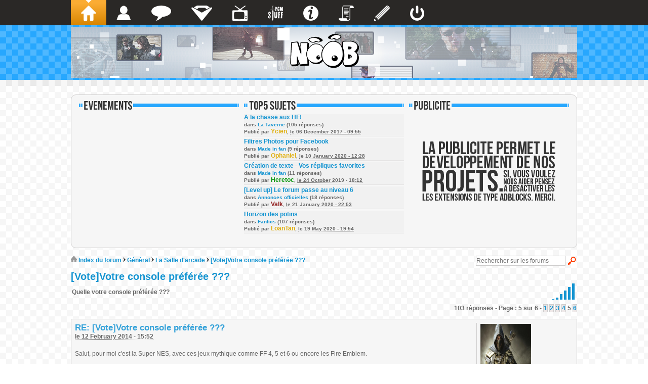

--- FILE ---
content_type: text/html; charset=UTF-8
request_url: http://noob-online.com/forum/topic.php?t=422&page=5
body_size: 9942
content:

<!DOCTYPE html>
<html lang="fr">

	<head>
		<meta http-equiv="Content-type" content="text/html;charset=UTF-8" />
		<title>[Vote]Votre console préférée ??? | Forums Noob Online</title>
		<meta name="description" content="Forum officiel de l'univers Olydri : La web-série et la trilogie Noob, Néogicia, WarpZone Project, Noob Versus, le blog de Gaea,..." />
		<meta name="keywords" content="noob, noob développement, forum, communautaire, la série, webserie, web-série, trilogie, fabien fournier, sparadrap, gaea, omegazell, noobz, noobs, the noob, rpg, fungli, funglisoft, nolife, tv, kaze, mcproduction, olydri, nolife tv, mmorpg, kevin, toulon, nerdz, flander's company, naheulbeuk, poc, warcraft, jeu, rôle, héroïc, fantasy, fan, otaku, geek, mangazur, cartoonist, gn, phenix, lost levels, bitoman, bioumen, guardians, the guild, production amateur, audiovisuel amateur, média, film amateur, tournage web-série, réalisation web-série, parodie audio, syrial, fungliboss, japan expo, fan, festival, japanimation, néogicia, les chroniques de syrial, l'héritage d'helkazard, warpzone, warpzone project, wzp, Noob Dev, arthéon, amaras, tenshirock, dark avenger, fantom, heimdal, donteuil,  nostariat, golgotha, spectre, ystos, judgedead, smourbiff, maitre zen, convention, sansame, mokotz, curseur, empire, coalition, ordre, galamadriabuyak, 360 minutes pour survivre, philippe cardona, florence torta" />
		<meta name="robots" content="all" />
		<meta name="robots" content="index, follow" />

		<link rel="icon" type="image/gif" href="./styles/default/images/favicon.gif" />
		<link rel="stylesheet" media="all" href="./styles/default/css/template_css.css" />
		<script src="./js/forum.js"></script>

		<link rel="stylesheet" media="all" href="./external/icon.css" />
		<script src="./external/icon.js"></script>

		<!--[if lt IE 9]>
		<script src="./js/html5_ie.js"></script>
		<![endif]-->
	</head>

	<body>
		<!-- Facebook, bouton j'aime -->
		<div id="fb-root"></div>
		<script>(function(d, s, id) {
 		 var js, fjs = d.getElementsByTagName(s)[0];
  		if (d.getElementById(id)) return;
 		 js = d.createElement(s); js.id = id;
  		js.src = "//connect.facebook.net/fr_FR/all.js#xfbml=1";
  		fjs.parentNode.insertBefore(js, fjs);
		}(document, 'script', 'facebook-jssdk'));</script>

		<!-- Localisation -->
		
		<!-- Navigation -->
		<nav>
			<ul>
				<li class="current"><a href="https://www.noob-online.com/forum/" title="Index du forum"><img src="./styles/default/images/nav_forum_index.png" alt="Index du forum" /></a></li><li ><a href="https://www.noob-online.com/forum/member_list.php" title="Liste des avatars"><img src="./styles/default/images/nav_member_list.png" alt="Liste des avatars" /></a></li><li ><a href="https://www.noob-online.com/chat.php" title="T'Chat"><img src="./styles/default/images/nav_tchat.png" alt="T'Chat" /></a></li><li ><a href="https://www.noob-online.com/" title="Portail : Noob-Online"><img src="./styles/default/images/nav_noob_online.png" alt="noob-online.com" /></a></li><li ><a href="http://www.noob-tv.com/" title="Portail : Noob TV"><img src="./styles/default/images/nav_noob_tv.png" alt="noob-tv.com" /></a></li><li ><a href="http://www.pgm-stuff.com/" title="Portail : PGM-Stuff"><img src="./styles/default/images/nav_pgm_stuff.png" alt="pgm-stuff.com" /></a></li><li ><a href="https://www.noob-online.com/forum/faq.php" title="Foire Aux Questions"><img src="./styles/default/images/nav_faq.png" alt="FAQ" /></a></li><li ><a href="https://www.noob-online.com/forum/account.php" title="Charte des forums"><img src="./styles/default/images/nav_terms_of_use.png" alt="Charte" /></a></li><li><a href="https://www.noob-online.com/create_account.php" title="Création de votre Avatar"><img src="./styles/default/images/nav_signup.png" alt="S'enregistrer" /></a></li><li><a href="https://www.noob-online.com/" title="Connexion à votre Avatar"><img src="./styles/default/images/nav_login.png" alt="Connexion" /></a></li>    
			</ul>        
		</nav>

		<!-- Bannière Noob, aléatoire-->
		<div id='slideshow' style='background: url(./styles/default/images/noob_bg_3.png); height: 110px; background-repeat: no-repeat; background-position: center;' >		<!-- Content -->
		<div id="content">
			<!-- Colonne -->
			<div id="contentCol">
<div id="varHeader"><div id="varHeaderCol"><div id="varHeaderColLeft"><h2><img src="./styles/default/images/events.png" alt="" /></h2></div><div id="varHeaderColMid"><h2><img src="./styles/default/images/top5_topics.png" alt="Top5 Sujets" /></h2><div id="top5Sujets"><p><a href="topic.php?t=3445" title="A la chasse aux HF! ">A la chasse aux HF! </a></p><p><small>dans <a href="forum.php?f=22" style="font-size: 10px;">La Taverne</a> (105 réponses)</small></p><p><small>Publié par <a title="Voir le profil de Ycien" style="color: #E0B010" target="_blank" href="https://www.noob-online.com/profil.php?id=39022">Ycien</a>, <abbr class="date" title="Wednesday 06 December 2017 - 09:55">le 06 December 2017 - 09:55</abbr></small></p></div><div id="top5Sujets"><p><a href="topic.php?t=3712" title="Filtres Photos pour Facebook">Filtres Photos pour Facebook</a></p><p><small>dans <a href="forum.php?f=43" style="font-size: 10px;">Made in fan</a> (9 réponses)</small></p><p><small>Publié par <a title="Voir le profil de Ophaniel" style="color: #E0B010" target="_blank" href="https://www.noob-online.com/profil.php?id=386">Ophaniel</a>, <abbr class="date" title="Friday 10 January 2020 - 12:28">le 10 January 2020 - 12:28</abbr></small></p></div><div id="top5Sujets"><p><a href="topic.php?t=3687" title="Création de texte - Vos répliques favorites">Création de texte - Vos répliques favorites</a></p><p><small>dans <a href="forum.php?f=43" style="font-size: 10px;">Made in fan</a> (11 réponses)</small></p><p><small>Publié par <a title="Voir le profil de Heretoc" style="color: #009305" target="_blank" href="https://www.noob-online.com/profil.php?id=10550">Heretoc</a>, <abbr class="date" title="Thursday 24 October 2019 - 18:12">le 24 October 2019 - 18:12</abbr></small></p></div><div id="top5Sujets"><p><a href="topic.php?t=3719" title="[Level up] Le forum passe au niveau 6">[Level up] Le forum passe au niveau 6</a></p><p><small>dans <a href="forum.php?f=13" style="font-size: 10px;">Annonces officielles</a> (18 réponses)</small></p><p><small>Publié par <a title="Voir le profil de Valk" style="color: #922222" target="_blank" href="https://www.noob-online.com/profil.php?id=2">Valk</a>, <abbr class="date" title="Tuesday 21 January 2020 - 22:53">le 21 January 2020 - 22:53</abbr></small></p></div><div id="top5Sujets"><p><a href="topic.php?t=3764" title="Horizon des potins">Horizon des potins</a></p><p><small>dans <a href="forum.php?f=8" style="font-size: 10px;">Fanfics</a> (107 réponses)</small></p><p><small>Publié par <a title="Voir le profil de LoanTan" style="color: #E0B010" target="_blank" href="https://www.noob-online.com/profil.php?id=75698">LoanTan</a>, <abbr class="date" title="Tuesday 19 May 2020 - 19:54">le 19 May 2020 - 19:54</abbr></small></p></div></div><div id="varHeaderColRight">
	<div id="pubBa1">
	<img src="./styles/default/images/pub_vh.png" alt="" />
	<center>
	<script type="text/javascript">
	<!--
	google_ad_client = "ca-pub-7036256575957271";
	/* Forums Noob Pub 3 300 MH */
	google_ad_slot = "8906282321";
	google_ad_width = 300;
	google_ad_height = 250;
	//-->
	</script>
	<script type="text/javascript"
	src="https://pagead2.googlesyndication.com/pagead/show_ads.js">
	</script>
	</center>
	</div></div></div></div><a href="./index.php"><img src="./styles/default/images/home.png" alt="Index du forum"> Index du forum</a> <img src="./styles/default/images/arrow.png" alt="" /> <a href="forum.php?f=21">Général</a> <img src="./styles/default/images/arrow.png" alt="" /> <a href="forum.php?f=24">La Salle d&#039;arcade</a> <img src="./styles/default/images/arrow.png" alt="" /> <a href="topic.php?t=422">[Vote]Votre console préférée ???</a><div id="forum-search"><form action="https://www.noob-online.com/forum/search.php" method="post" accept-charset="UTF-8" enctype="multipart/form-data"><input type="text" name="search" value="" placeholder="Rechercher sur les forums" size="32" maxlength="32"><input type="image" src="./styles/default/images/search.gif" title="Rechercher"></form></div><br /><br /><h3>[Vote]Votre console préférée ???</h3><table width="100%"><tbody><tr><td style="width: 65%;">Quelle votre console préférée ???<td style="text-align: right;"><abbr title="Note du sujet : 5/5 (2 votes)"><img src="./styles/default/images/note_5.png" alt=""></abbr></tbody></table><table width="100%" style="margin-top: 5px; border-collapse: collapse;"><tbody><tr><td valign="top" width="20%"><td valign="middle" align="right" width="80%"><span id="pagination">103 réponses - Page : 5 sur 6 - <a href="topic.php?t=422&page=1" >1</a> <a href="topic.php?t=422&page=2" >2</a> <a href="topic.php?t=422&page=3" >3</a> <a href="topic.php?t=422&page=4" >4</a>  5 <a href="topic.php?t=422&page=6" >6</a> </span></tbody></table><br /><table id="topicTabMsg"><a id="p32710"></a><tbody><tr><td valign="top" width="80%"><table id="topicTabMsgHeader"><tbody><tr><td valign="top" width="70%"><a href="topic.php?t=422&p=32710#p32710">RE: [Vote]Votre console préférée ???</a><br /><abbr class="date" title="Wednesday 12 February 2014 - 15:52">le 12 February 2014 - 15:52</abbr><td valign="top" align="right" width="30%"></tbody></table><div id="topicTabMsgContent"><p>Salut, pour moi c&#039;est la Super NES, avec ces jeux mythique comme FF 4, 5 et 6 ou encore les Fire Emblem.</p></div><td valign="top" width="20%"><table id="topicTabMsgAvatar"><tbody><tr><td><img src="https://www.noob-online.com/images/avatar/21117.png" alt="" /></td><td width='100%' valign='top'></td></tr><tr><td colspan='2'><a title="Voir le profil de Alyanis" style="color: #E0B010" target="_blank" href="https://www.noob-online.com/profil.php?id=21117">Alyanis</a></td></tr><tr ><td colspan='2'><table><tbody><tr><td><img src='./styles/default/images/contributeur_rpg.png'/></td><td><span style="color: #E0B010">Contributeur RPG</span></td></tr></tbody></table></td></tr><tr><td colspan='2'>Sujet: 0<br />Messages: 4<br />Inscription: 18 Dec 2013<br /></td></tr><tr><td colspan='2'><span style="color: #888888;">Hors-ligne</span></td></tr></tbody></table></tbody></table><table id="topicTabMsg"><a id="p33338"></a><tbody><tr><td valign="top" width="80%"><table id="topicTabMsgHeader"><tbody><tr><td valign="top" width="70%"><a href="topic.php?t=422&p=33338#p33338">RE: [Vote]Votre console préférée ???</a><br /><abbr class="date" title="Friday 28 February 2014 - 14:29">le 28 February 2014 - 14:29</abbr><td valign="top" align="right" width="30%"></tbody></table><div id="topicTabMsgContent"><p>Pour ma part, c&#039;est la ps1 :blood omen, diablo 1 (pas de pc à l&#039;époque), silent hills 1... autant de jeux qui m&#039;ont bien rythmé mes jeunes années <img alt=":sparadrap-2" src="./images/emoticons/sparadrap-2.png" /></p></div><div id="topicTabMsgSignature"><p>La maisnie du chevalier Bragon vous attend ici : <a href="http://la-maisnie.forumactif.org/" target="_blank">http://la-maisnie.forumactif.org/</a><br />
<br />
Avatar Noob RPG:<br />
-Skaro (Berseker niv 30 <img alt=":curseur-empire" src="./images/emoticons/curseur-empire.png" /> )<br />
- Housand (necromant niv 10 <img alt=":curseur-ordre" src="./images/emoticons/curseur-ordre.png" />)<br />
<br />
OK pour le smourbiff ,prochaine étape: le trésor!</p></div><td valign="top" width="20%"><table id="topicTabMsgAvatar"><tbody><tr><td><img src="https://www.noob-online.com/images/avatar/30302.png" alt="" /></td><td width='100%' valign='top'>         
<img src="https://www.noob-online.com/images/hf/icon/103.png" onmouseover='ShowTip("<strong style=white-space:nowrap;><span style=color:#20b3cd;font-size:14px;>Noob Random - 1000 Parties</span> <em>(+100xp)</em></strong><br /><em style=white-space:nowrap;>Jouer &amp;agrave; Noob Random mille fois !</em><br /><span class=date>R&eacute;alis&eacute; le 22/11/2014 &agrave; 09:01</span>")' onmouseout='HideTip()' style='margin-right:2px;margin-bottom:3px;' />
</td></tr><tr><td colspan='2'><a title="Voir le profil de Kmo" style="color: #E0B010" target="_blank" href="https://www.noob-online.com/profil.php?id=30302">Kmo</a></td></tr><tr ><td colspan='2'><table><tbody></tbody></table></td></tr><tr><td colspan='2'>Sujets: 3<br />Messages: 148<br />Inscription: 20 Feb 2014<br /></td></tr><tr><td colspan='2'><span style="color: #888888;">Hors-ligne</span></td></tr></tbody></table></tbody></table><table id="topicTabMsg"><a id="p34883"></a><tbody><tr><td valign="top" width="80%"><table id="topicTabMsgHeader"><tbody><tr><td valign="top" width="70%"><a href="topic.php?t=422&p=34883#p34883">RE: [Vote]Votre console préférée ???</a><br /><abbr class="date" title="Wednesday 23 April 2014 - 07:34">le 23 April 2014 - 07:34</abbr><td valign="top" align="right" width="30%"></tbody></table><div id="topicTabMsgContent"><p>la super nintendo bien entendu</p></div><div id="topicTabMsgSignature"><p>Dans un jour noir et une nuit d&#039;enfer, d’un corps fort et lourd, notre âme s’éclaire, Quand tout semble perdu dans la guerre de lumière. Contemple les étoiles car l’espoir régénère!</p></div><td valign="top" width="20%"><table id="topicTabMsgAvatar"><tbody><tr><td><img src="https://www.noob-online.com/images/avatar/3700.png" alt="" /></td><td width='100%' valign='top'>         
<img src="https://www.noob-online.com/images/hf/icon/148.png" onmouseover='ShowTip("<strong style=white-space:nowrap;><span style=color:#20b3cd;font-size:14px;>Avant-premi&amp;egrave;re S06 au Grand REX</span> <em>(+250xp)</em></strong><br /><em style=white-space:nowrap;>J&#039;y &amp;eacute;tais, j&#039;ai tout vu, et avant les autres !</em><br /><span class=date>R&eacute;alis&eacute; le 11/01/2015 &agrave; 15:02</span>")' onmouseout='HideTip()' style='margin-right:2px;margin-bottom:3px;' />
</td></tr><tr><td colspan='2'><a title="Voir le profil de Mog" style="color: #E0B010" target="_blank" href="https://www.noob-online.com/profil.php?id=3700">Mog</a></td></tr><tr ><td colspan='2'><table><tbody><tr><td><img src='./styles/default/images/contributeur_trilogie.png' /></td><td><span style="color: #E0B010">Contributeur Trilogie</span></td></tr><tr><td><img src='./styles/default/images/contributeur_rpg.png'/></td><td><span style="color: #E0B010">Contributeur RPG</span></td></tr></tbody></table></td></tr><tr><td colspan='2'>Sujets: 13<br />Messages: 147<br />Inscription: 26 Dec 2011<br /></td></tr><tr><td colspan='2'><span style="color: #888888;">Hors-ligne</span></td></tr></tbody></table></tbody></table><table id="topicTabMsg"><a id="p35115"></a><tbody><tr><td valign="top" width="80%"><table id="topicTabMsgHeader"><tbody><tr><td valign="top" width="70%"><a href="topic.php?t=422&p=35115#p35115">RE: [Vote]Votre console préférée ???</a><br /><abbr class="date" title="Monday 05 May 2014 - 03:48">le 05 May 2014 - 03:48</abbr><td valign="top" align="right" width="30%"></tbody></table><div id="topicTabMsgContent"><p>L&#039;Amstrad CPC est pas mal. <br />
Grand nombre de jeux et possibilité d&#039;en coder sois même assez facilement.</p></div><div id="topicTabMsgSignature"><p><em><b><div style="text-align: center;">La vie commence avec du lait et fini par une bière !</div></b></em></p></div><td valign="top" width="20%"><table id="topicTabMsgAvatar"><tbody><tr><td><img src="https://www.noob-online.com/images/avatar/32613.png" alt="" /></td><td width='100%' valign='top'>         
<img src="https://www.noob-online.com/images/hf/icon/53.png" onmouseover='ShowTip("<strong style=white-space:nowrap;><span style=color:#20b3cd;font-size:14px;>Arch&amp;eacute;ologue</span> <em>(+50xp)</em></strong><br /><em style=white-space:nowrap;>Visiter les tr&amp;eacute;fonds du portail !</em><br /><span class=date>R&eacute;alis&eacute; le 05/05/2014 &agrave; 04:34</span>")' onmouseout='HideTip()' style='margin-right:2px;margin-bottom:3px;' />
</td></tr><tr><td colspan='2'><a title="Voir le profil de Usaigne" style="color: #202020" target="_blank" href="https://www.noob-online.com/profil.php?id=32613">Usaigne</a></td></tr><tr ><td colspan='2'><table><tbody></tbody></table></td></tr><tr><td colspan='2'>Sujet: 0<br />Messages: 3<br />Inscription: 05 May 2014<br /></td></tr><tr><td colspan='2'><span style="color: #888888;">Hors-ligne</span></td></tr></tbody></table></tbody></table><table id="topicTabMsg"><a id="p37162"></a><tbody><tr><td valign="top" width="80%"><table id="topicTabMsgHeader"><tbody><tr><td valign="top" width="70%"><a href="topic.php?t=422&p=37162#p37162">RE: [Vote]Votre console préférée ???</a><br /><abbr class="date" title="Thursday 19 June 2014 - 22:19">le 19 June 2014 - 22:19</abbr><td valign="top" align="right" width="30%"></tbody></table><div id="topicTabMsgContent"><p><b>1°) PS3 :</b> pour des jeux comme Journey, Heavy Rain, Assassin&#039;s Creed IV ou encore Dead Island, en plus de la possibilité de télécharger des jeux PS1, c&#039;est plutôt une bonne console.<br />
<b>2°) PS1 :</b> surtout pour l&#039;aspect nostalgique, mais aussi pour des bons jeux comme les FF, Les boucliers de Quetzalcoalt, Tekken 3, Dino Crisis 2, L&#039;Odyssée d&#039;Abe et Jade Cocoon.<br />
<b>3°) PC :</b> pour les Total War, les jeux de Benoit Sokal (Sybéria, L&#039;Amerzone, etc), Civilization IV, OGame et Still Life.<br />
<b>4°) PS2 :</b> bonne console avec quelques jeux intéressant, comme FFX, Shadow of Colossus, Def Jal fight for NY et Grand Tourismo IV.</p></div><div id="topicTabMsgSignature"><p><em>&quot;Ce n&#039;est pas le bien ou le mal qui nous différencie de nos ennemis. Ce n&#039;est qu&#039;un point de vue incompatible.&quot;</em></p></div><td valign="top" width="20%"><table id="topicTabMsgAvatar"><tbody><tr><td><img src="https://www.noob-online.com/images/avatar/34596.png" alt="" /></td><td width='100%' valign='top'></td></tr><tr><td colspan='2'><a title="Voir le profil de Germini" style="color: #202020" target="_blank" href="https://www.noob-online.com/profil.php?id=34596">Germini</a></td></tr><tr ><td colspan='2'><table><tbody></tbody></table></td></tr><tr><td colspan='2'>Sujets: 5<br />Messages: 19<br />Inscription: 17 Jun 2014<br /></td></tr><tr><td colspan='2'><span style="color: #888888;">Hors-ligne</span></td></tr></tbody></table></tbody></table><table id="topicTabMsg"><a id="p37570"></a><tbody><tr><td valign="top" width="80%"><table id="topicTabMsgHeader"><tbody><tr><td valign="top" width="70%"><a href="topic.php?t=422&p=37570#p37570">RE: [Vote]Votre console préférée ???</a><br /><abbr class="date" title="Thursday 26 June 2014 - 03:23">le 26 June 2014 - 03:23</abbr><td valign="top" align="right" width="30%"></tbody></table><div id="topicTabMsgContent"><p>Nintendo 64 pour Zelda (OoT) et Mario !</p></div><div id="topicTabMsgSignature"><p>Hey !</p></div><td valign="top" width="20%"><table id="topicTabMsgAvatar"><tbody><tr><td><img src="https://www.noob-online.com/images/avatar/35789.png" alt="" /></td><td width='100%' valign='top'>         
<img src="https://www.noob-online.com/images/hf/icon/73.png" onmouseover='ShowTip("<strong style=white-space:nowrap;><span style=color:#20b3cd;font-size:14px;>??????????</span> <em>(+50xp)</em></strong><br /><em style=white-space:nowrap;>?????????????????????????</em><br /><span class=date>R&eacute;alis&eacute; le 26/06/2014 &agrave; 00:25</span>")' onmouseout='HideTip()' style='margin-right:2px;margin-bottom:3px;' />
</td></tr><tr><td colspan='2'><a title="Voir le profil de Xcvazer" style="color: #E0B010" target="_blank" href="https://www.noob-online.com/profil.php?id=35789">Xcvazer</a></td></tr><tr ><td colspan='2'><table><tbody><tr><td><img src='./styles/default/images/contributeur_rpg.png'/></td><td><span style="color: #E0B010">Contributeur RPG</span></td></tr></tbody></table></td></tr><tr><td colspan='2'>Sujets: 2<br />Messages: 6<br />Inscription: 25 Jun 2014<br /></td></tr><tr><td colspan='2'><span style="color: #888888;">Hors-ligne</span></td></tr></tbody></table></tbody></table><table id="topicTabMsg"><a id="p37575"></a><tbody><tr><td valign="top" width="80%"><table id="topicTabMsgHeader"><tbody><tr><td valign="top" width="70%"><a href="topic.php?t=422&p=37575#p37575">RE: [Vote]Votre console préférée ???</a><br /><abbr class="date" title="Thursday 26 June 2014 - 07:44">le 26 June 2014 - 07:44</abbr><td valign="top" align="right" width="30%"></tbody></table><div id="topicTabMsgContent"><p>Le PC y a pas a dire ça vaut toutes les consoles<br />
(même si les consoles retro gardent un charme indéniable ^^)</p></div><td valign="top" width="20%"><table id="topicTabMsgAvatar"><tbody><tr><td><img src="https://www.noob-online.com/images/avatar/24895.png" alt="" /></td><td width='100%' valign='top'>         
<img src="https://www.noob-online.com/images/hf/icon/18.png" onmouseover='ShowTip("<strong style=white-space:nowrap;><span style=color:#20b3cd;font-size:14px;>Je t&#039;chat donc je suis</span> <em>(+50xp)</em></strong><br /><em style=white-space:nowrap;>Se connecter au chat Noob Online.</em><br /><span class=date>R&eacute;alis&eacute; le 22/06/2014 &agrave; 18:39</span>")' onmouseout='HideTip()' style='margin-right:2px;margin-bottom:3px;' />
</td></tr><tr><td colspan='2'><a title="Voir le profil de Kirachan" style="color: #E0B010" target="_blank" href="https://www.noob-online.com/profil.php?id=24895">Kirachan</a></td></tr><tr ><td colspan='2'><table><tbody><tr><td><img src='./styles/default/images/contributeur_trilogie.png' /></td><td><span style="color: #E0B010">Contributeur Trilogie</span></td></tr></tbody></table></td></tr><tr><td colspan='2'>Sujet: 0<br />Messages: 3<br />Inscription: 27 Dec 2013<br /></td></tr><tr><td colspan='2'><span style="color: #888888;">Hors-ligne</span></td></tr></tbody></table></tbody></table><table id="topicTabMsg"><a id="p37576"></a><tbody><tr><td valign="top" width="80%"><table id="topicTabMsgHeader"><tbody><tr><td valign="top" width="70%"><a href="topic.php?t=422&p=37576#p37576">RE: [Vote]Votre console préférée ???</a><br /><abbr class="date" title="Thursday 26 June 2014 - 07:53">le 26 June 2014 - 07:53</abbr><td valign="top" align="right" width="30%"></tbody></table><div id="topicTabMsgContent"><p>Oh comment ça se fait que le geek qui ait en moi n&#039;ai pas trouvé ce topic avant ?!<br />
<br />
Bref collectionnant les consoles de salon (12 consoles pour l&#039;instant) je dois dire que le choix est dur ...<br />
<br />
Et j&#039;ai plus ou moins 3 consoles préférée<br />
- la console qui a marqué mon enfance : <b>la PS2</b> (et la <b>N64</b> arrive pas loin derrière)<br />
- La <b>NES</b> est la première console sur laquelle j&#039;ai joué (et c&#039;est quelqu&#039;un qui est devenus joueur de rugby pro qui m&#039;a appris a utiliser ce drôle d&#039;engin)<br />
- Celle a laquelle je joue le plus c&#039;est la <b>Xbox360</b> je l&#039;ai achetée avec mon premier salaire et j&#039;ai adoré des jeux dessus comme les série &quot;Bioshock&quot; ou &quot;Assasin&#039;s creed&quot;<br />
<br />
Après j&#039;aurais pu dire le <b>Pc</b> mais un ordinateur n&#039;est pas une console ... Mais ça n&#039;empeche pas que j&#039;ai passé pas mal d&#039;heure sur simcity, les Sims, les série Tycoon (par d&#039;attraction, Zoo pricipalement) puis sur WoW et Terra... Même si je me suis pas mal calmé depuis (juste un peu hearthstone en ce moment).<br />
<br />
L&#039;avantage fu retro-gaming c&#039;est que c&#039;est quand même vachement moins cher et que surtout je n&#039;ai pas a me casser la tête a choisir entre Xbox One et PS4 ... Les gens choisirons pour moi en éprouvant la mécanique (même si au final j&#039;aurais les 2)</p></div><td valign="top" width="20%"><table id="topicTabMsgAvatar"><tbody><tr><td><img src="https://www.noob-online.com/images/avatar/386.png" alt="" /></td><td width='100%' valign='top'>         
<img src="https://www.noob-online.com/images/hf/icon/148.png" onmouseover='ShowTip("<strong style=white-space:nowrap;><span style=color:#20b3cd;font-size:14px;>Avant-premi&amp;egrave;re S06 au Grand REX</span> <em>(+250xp)</em></strong><br /><em style=white-space:nowrap;>J&#039;y &amp;eacute;tais, j&#039;ai tout vu, et avant les autres !</em><br /><span class=date>R&eacute;alis&eacute; le 11/01/2015 &agrave; 00:54</span>")' onmouseout='HideTip()' style='margin-right:2px;margin-bottom:3px;' />
</td></tr><tr><td colspan='2'><a title="Voir le profil de Ophaniel" style="color: #E0B010" target="_blank" href="https://www.noob-online.com/profil.php?id=386">Ophaniel</a></td></tr><tr ><td colspan='2'><table><tbody><tr><td><img src='./styles/default/images/contributeur_trilogie.png' /></td><td><span style="color: #E0B010">Contributeur Trilogie</span></td></tr><tr><td><img src='./styles/default/images/contributeur_rpg.png'/></td><td><span style="color: #E0B010">Contributeur RPG</span></td></tr></tbody></table></td></tr><tr><td colspan='2'>Sujets: 16<br />Messages: 568<br />Inscription: 06 Dec 2011<br /></td></tr><tr><td colspan='2'><span style="color: #888888;">Hors-ligne</span></td></tr></tbody></table></tbody></table><table id="topicTabMsg"><a id="p37584"></a><tbody><tr><td valign="top" width="80%"><table id="topicTabMsgHeader"><tbody><tr><td valign="top" width="70%"><a href="topic.php?t=422&p=37584#p37584">RE: [Vote]Votre console préférée ???</a><br /><abbr class="date" title="Thursday 26 June 2014 - 10:45">le 26 June 2014 - 10:45</abbr><td valign="top" align="right" width="30%"></tbody></table><div id="topicTabMsgContent"><p>Ma console favorite à jamais la meilleur, c&#039;est ma SNES américaine avec son Street fighter 2 Turbo  y a pas mieux Marius sur Game one pourrait témoigner<br />
<br />
 même si sa carrière fut courte je garde une place pour elle dans mon coeur de geek:<br />
<br />
la JAGUAR....  avec son jeu ultime Alien VS prédator , et tempest 2000...</p><br /><br /><small>Édité <abbr class="date" title="Thursday 26 June 2014 - 10:47">le 26 June 2014 - 10:47</abbr> par <b><a title="Voir le profil de Baragonix" style="color: #E0B010" target="_blank" href="https://www.noob-online.com/profil.php?id=34435">Baragonix</a></b></small></div><div id="topicTabMsgSignature"><p>A ta santé Butterfly. Les bois sont à ravir et noirs à frémir et j&#039;ai des promesses à tenir et des miles à parcourir avant de dormir. T&#039;as entendu Butterfly ? Des miles à parcourir avant de dormir.</p></div><td valign="top" width="20%"><table id="topicTabMsgAvatar"><tbody><tr><td><img src="https://www.noob-online.com/images/avatar/34435.png" alt="" /></td><td width='100%' valign='top'>         
<img src="https://www.noob-online.com/images/hf/icon/73.png" onmouseover='ShowTip("<strong style=white-space:nowrap;><span style=color:#20b3cd;font-size:14px;>??????????</span> <em>(+50xp)</em></strong><br /><em style=white-space:nowrap;>?????????????????????????</em><br /><span class=date>R&eacute;alis&eacute; le 19/06/2014 &agrave; 14:32</span>")' onmouseout='HideTip()' style='margin-right:2px;margin-bottom:3px;' />
</td></tr><tr><td colspan='2'><a title="Voir le profil de Baragonix" style="color: #E0B010" target="_blank" href="https://www.noob-online.com/profil.php?id=34435">Baragonix</a></td></tr><tr ><td colspan='2'><table><tbody><tr><td><img src='./styles/default/images/contributeur_rpg.png'/></td><td><span style="color: #E0B010">Contributeur RPG</span></td></tr></tbody></table></td></tr><tr><td colspan='2'>Sujets: 3<br />Messages: 12<br />Inscription: 11 Jun 2014<br /></td></tr><tr><td colspan='2'><span style="color: #888888;">Hors-ligne</span></td></tr></tbody></table></tbody></table><table id="topicTabMsg"><a id="p37598"></a><tbody><tr><td valign="top" width="80%"><table id="topicTabMsgHeader"><tbody><tr><td valign="top" width="70%"><a href="topic.php?t=422&p=37598#p37598">RE: [Vote]Votre console préférée ???</a><br /><abbr class="date" title="Thursday 26 June 2014 - 12:12">le 26 June 2014 - 12:12</abbr><td valign="top" align="right" width="30%"></tbody></table><div id="topicTabMsgContent"><p>Ps3 et PC <img alt=":sparadrap-1" src="./images/emoticons/sparadrap-1.png" /></p></div><div id="topicTabMsgSignature"><p>Salut <img alt=":omegazell-1" src="./images/emoticons/omegazell-1.png" /></p></div><td valign="top" width="20%"><table id="topicTabMsgAvatar"><tbody><tr><td><img src="https://www.noob-online.com/images/avatar/11463.png" alt="" /></td><td width='100%' valign='top'>         
<img src="https://www.noob-online.com/images/hf/icon/9.png" onmouseover='ShowTip("<strong style=white-space:nowrap;><span style=color:#20b3cd;font-size:14px;>Pourquoi faire une chose pareille</span> <em>(+100xp)</em></strong><br /><em style=white-space:nowrap;>Effectuer une action inutile sur le portail !</em><br /><span class=date>R&eacute;alis&eacute; le 25/06/2014 &agrave; 21:48</span>")' onmouseout='HideTip()' style='margin-right:2px;margin-bottom:3px;' />
</td></tr><tr><td colspan='2'><a title="Voir le profil de Lapierre" style="color: #202020" target="_blank" href="https://www.noob-online.com/profil.php?id=11463">Lapierre</a></td></tr><tr ><td colspan='2'><table><tbody></tbody></table></td></tr><tr><td colspan='2'>Sujets: 2<br />Messages: 4<br />Inscription: 13 Dec 2012<br /></td></tr><tr><td colspan='2'><span style="color: #888888;">Hors-ligne</span></td></tr></tbody></table></tbody></table><table id="topicTabMsg"><a id="p37647"></a><tbody><tr><td valign="top" width="80%"><table id="topicTabMsgHeader"><tbody><tr><td valign="top" width="70%"><a href="topic.php?t=422&p=37647#p37647">RE: [Vote]Votre console préférée ???</a><br /><abbr class="date" title="Friday 27 June 2014 - 12:56">le 27 June 2014 - 12:56</abbr><td valign="top" align="right" width="30%"></tbody></table><div id="topicTabMsgContent"><p>J&#039;ai plusieurs consoles mais pour tout vous avouer je tiens encore pas mal à ma ps2.</p></div><td valign="top" width="20%"><table id="topicTabMsgAvatar"><tbody><tr><td><img src="https://www.noob-online.com/images/avatar/18207.png" alt="" /></td><td width='100%' valign='top'>         
<img src="https://www.noob-online.com/images/hf/icon/139.png" onmouseover='ShowTip("<strong style=white-space:nowrap;><span style=color:#20b3cd;font-size:14px;>Roh l&#039;chanceux !</span> <em>(+50xp)</em></strong><br /><em style=white-space:nowrap;>Espionner le meilleur d&#039;entre nous.</em><br /><span class=date>R&eacute;alis&eacute; le 01/09/2014 &agrave; 11:23</span>")' onmouseout='HideTip()' style='margin-right:2px;margin-bottom:3px;' />
</td></tr><tr><td colspan='2'><a title="Voir le profil de Aquafallen" style="color: #E0B010" target="_blank" href="https://www.noob-online.com/profil.php?id=18207">Aquafallen</a></td></tr><tr ><td colspan='2'><table><tbody></tbody></table></td></tr><tr><td colspan='2'>Sujet: 0<br />Messages: 7<br />Inscription: 12 Jul 2013<br /></td></tr><tr><td colspan='2'><span style="color: #888888;">Hors-ligne</span></td></tr></tbody></table></tbody></table><table id="topicTabMsg"><a id="p37650"></a><tbody><tr><td valign="top" width="80%"><table id="topicTabMsgHeader"><tbody><tr><td valign="top" width="70%"><a href="topic.php?t=422&p=37650#p37650">RE: [Vote]Votre console préférée ???</a><br /><abbr class="date" title="Friday 27 June 2014 - 15:50">le 27 June 2014 - 15:50</abbr><td valign="top" align="right" width="30%"></tbody></table><div id="topicTabMsgContent"><p>ps3<img alt=":artheon-6" src="./images/emoticons/artheon-6.png" /></p></div><div id="topicTabMsgSignature"><p>Aucun manga n&#039;égale ONE PIECE <img alt=":sparadrap-2" src="./images/emoticons/sparadrap-2.png" /></p></div><td valign="top" width="20%"><table id="topicTabMsgAvatar"><tbody><tr><td><img src="https://www.noob-online.com/images/avatar/13664.png" alt="" /></td><td width='100%' valign='top'>         
<img src="https://www.noob-online.com/images/hf/icon/84.png" onmouseover='ShowTip("<strong style=white-space:nowrap;><span style=color:#20b3cd;font-size:14px;>Noob Jump - Nivo&#039;100 !!!</span> <em>(+100xp)</em></strong><br /><em style=white-space:nowrap;>Atteindre le score monstrueux de 100000 !</em><br /><span class=date>R&eacute;alis&eacute; le 28/06/2014 &agrave; 11:14</span>")' onmouseout='HideTip()' style='margin-right:2px;margin-bottom:3px;' />
</td></tr><tr><td colspan='2'><a title="Voir le profil de Adrienmi" style="color: #E0B010" target="_blank" href="https://www.noob-online.com/profil.php?id=13664">Adrienmi</a></td></tr><tr ><td colspan='2'><table><tbody><tr><td><img src='./styles/default/images/contributeur_rpg.png'/></td><td><span style="color: #E0B010">Contributeur RPG</span></td></tr></tbody></table></td></tr><tr><td colspan='2'>Sujet: 1<br />Messages: 84<br />Inscription: 24 Feb 2013<br /></td></tr><tr><td colspan='2'><span style="color: #888888;">Hors-ligne</span></td></tr></tbody></table></tbody></table><table id="topicTabMsg"><a id="p38016"></a><tbody><tr><td valign="top" width="80%"><table id="topicTabMsgHeader"><tbody><tr><td valign="top" width="70%"><a href="topic.php?t=422&p=38016#p38016">RE: [Vote]Votre console préférée ???</a><br /><abbr class="date" title="Tuesday 08 July 2014 - 13:18">le 08 July 2014 - 13:18</abbr><td valign="top" align="right" width="30%"></tbody></table><div id="topicTabMsgContent"><p>Xbox 360 et Xbox One c&#039;est des console CA <br />
<br />
alors que ps3 et ps4 tu fait tomber la manette elle et morte (et puis la forme beurk) non le meilleur c&#039;est Xbox ( comme androïde c&#039;est mieux que Apple)</p></div><td valign="top" width="20%"><table id="topicTabMsgAvatar"><tbody><tr><td><img src="https://www.noob-online.com/images/avatar/36500.png" alt="" /></td><td width='100%' valign='top'>         
<img src="https://www.noob-online.com/images/hf/icon/89.png" onmouseover='ShowTip("<strong style=white-space:nowrap;><span style=color:#20b3cd;font-size:14px;>Fier de moi m&amp;ecirc;me !</span> <em>(+50xp)</em></strong><br /><em style=white-space:nowrap;>Etaler ses exploits sur la place publique.</em><br /><span class=date>R&eacute;alis&eacute; le 06/07/2014 &agrave; 13:31</span>")' onmouseout='HideTip()' style='margin-right:2px;margin-bottom:3px;' />
</td></tr><tr><td colspan='2'><a title="Voir le profil de Arkros" style="color: #202020" target="_blank" href="https://www.noob-online.com/profil.php?id=36500">Arkros</a></td></tr><tr ><td colspan='2'><table><tbody></tbody></table></td></tr><tr><td colspan='2'>Sujet: 0<br />Messages: 2<br />Inscription: 06 Jul 2014<br /></td></tr><tr><td colspan='2'><span style="color: #888888;">Hors-ligne</span></td></tr></tbody></table></tbody></table><table id="topicTabMsg"><a id="p38018"></a><tbody><tr><td valign="top" width="80%"><table id="topicTabMsgHeader"><tbody><tr><td valign="top" width="70%"><a href="topic.php?t=422&p=38018#p38018">RE: [Vote]Votre console préférée ???</a><br /><abbr class="date" title="Tuesday 08 July 2014 - 14:01">le 08 July 2014 - 14:01</abbr><td valign="top" align="right" width="30%"></tbody></table><div id="topicTabMsgContent"><p>pour la PS3, je l&#039;ai fait tomber plein de fois, elle marche très bien encore, pour la PS4, je ne sais pas encore  ^^</p></div><div id="topicTabMsgSignature"><p><span style="font-size:1px">.</span><br />
Tout être pensant à un rêve. Dans mon cas, je suis LE rêve.<br />
<br />
<img alt=":curseur-ordre" src="./images/emoticons/curseur-ordre.png" />  <span style="color:#33cc66"><b>L&#039;Ordre dominera Olydri ! L&#039;Ordre est infini ! </b></span> <img alt=":curseur-ordre" src="./images/emoticons/curseur-ordre.png" /></p></div><td valign="top" width="20%"><table id="topicTabMsgAvatar"><tbody><tr><td><img src="https://www.noob-online.com/images/avatar/23219.png" alt="" /></td><td width='100%' valign='top'>         
<img src="https://www.noob-online.com/images/hf/icon/100.png" onmouseover='ShowTip("<strong style=white-space:nowrap;><span style=color:#20b3cd;font-size:14px;>Noob Random - VNR</span> <em>(+100xp)</em></strong><br /><em style=white-space:nowrap;>Taper sa crise contre la machine !</em><br /><span class=date>R&eacute;alis&eacute; le 17/07/2014 &agrave; 15:12</span>")' onmouseout='HideTip()' style='margin-right:2px;margin-bottom:3px;' />
</td></tr><tr><td colspan='2'><a title="Voir le profil de Darkreveur" style="color: #E0B010" target="_blank" href="https://www.noob-online.com/profil.php?id=23219">Darkreveur</a></td></tr><tr ><td colspan='2'><table><tbody><tr><td><img src='./styles/default/images/contributeur_trilogie.png' /></td><td><span style="color: #E0B010">Contributeur Trilogie</span></td></tr><tr><td><img src='./styles/default/images/contributeur_rpg.png'/></td><td><span style="color: #E0B010">Contributeur RPG</span></td></tr></tbody></table></td></tr><tr><td colspan='2'>Sujets: 6<br />Messages: 89<br />Inscription: 26 Dec 2013<br /></td></tr><tr><td colspan='2'><span style="color: #888888;">Hors-ligne</span></td></tr></tbody></table></tbody></table><table id="topicTabMsg"><a id="p38055"></a><tbody><tr><td valign="top" width="80%"><table id="topicTabMsgHeader"><tbody><tr><td valign="top" width="70%"><a href="topic.php?t=422&p=38055#p38055">RE: [Vote]Votre console préférée ???</a><br /><abbr class="date" title="Wednesday 09 July 2014 - 17:14">le 09 July 2014 - 17:14</abbr><td valign="top" align="right" width="30%"></tbody></table><div id="topicTabMsgContent"><p>Y a pas à dire, rien ne vaut la première Sega avec le bon jeu Sonic ! :D</p><br /><br /><small>Édité <abbr class="date" title="Wednesday 09 July 2014 - 17:15">le 09 July 2014 - 17:15</abbr> par <b><a title="Voir le profil de Jenny_choupy" style="color: #202020" target="_blank" href="https://www.noob-online.com/profil.php?id=36481">Jenny_choupy</a></b></small></div><div id="topicTabMsgSignature"><p>NoobFan !<img alt=":curseur-ordre" src="./images/emoticons/curseur-neutre.png" /><br />
<a href="Mon Facebook ici." target="_blank">Mon Facebook ici.</a></p></div><td valign="top" width="20%"><table id="topicTabMsgAvatar"><tbody><tr><td><img src="https://www.noob-online.com/images/avatar/36481.png" alt="" /></td><td width='100%' valign='top'>         
<img src="https://www.noob-online.com/images/hf/icon/89.png" onmouseover='ShowTip("<strong style=white-space:nowrap;><span style=color:#20b3cd;font-size:14px;>Fier de moi m&amp;ecirc;me !</span> <em>(+50xp)</em></strong><br /><em style=white-space:nowrap;>Etaler ses exploits sur la place publique.</em><br /><span class=date>R&eacute;alis&eacute; le 06/07/2014 &agrave; 12:18</span>")' onmouseout='HideTip()' style='margin-right:2px;margin-bottom:3px;' />
</td></tr><tr><td colspan='2'><a title="Voir le profil de Jenny_choupy" style="color: #202020" target="_blank" href="https://www.noob-online.com/profil.php?id=36481">Jenny_choupy</a></td></tr><tr ><td colspan='2'><table><tbody></tbody></table></td></tr><tr><td colspan='2'>Sujet: 1<br />Messages: 5<br />Inscription: 06 Jul 2014<br /></td></tr><tr><td colspan='2'><span style="color: #888888;">Hors-ligne</span></td></tr></tbody></table></tbody></table><table id="topicTabMsg"><a id="p42613"></a><tbody><tr><td valign="top" width="80%"><table id="topicTabMsgHeader"><tbody><tr><td valign="top" width="70%"><a href="topic.php?t=422&p=42613#p42613">RE: [Vote]Votre console préférée ???</a><br /><abbr class="date" title="Wednesday 24 September 2014 - 00:48">le 24 September 2014 - 00:48</abbr><td valign="top" align="right" width="30%"></tbody></table><div id="topicTabMsgContent"><p>Megadrive sans hésitation<img alt=":sparadrap-3" src="./images/emoticons/sparadrap-3.png" /></p></div><div id="topicTabMsgSignature"><p>&quot;Un vide-grenier sans un Fifa ou un Pes,c&#039;est pas un vide grenier!&quot;©Kansas</p></div><td valign="top" width="20%"><table id="topicTabMsgAvatar"><tbody><tr><td><img src="https://www.noob-online.com/images/avatar/39828.png" alt="" /></td><td width='100%' valign='top'></td></tr><tr><td colspan='2'><a title="Voir le profil de Kansas" style="color: #202020" target="_blank" href="https://www.noob-online.com/profil.php?id=39828">Kansas</a></td></tr><tr ><td colspan='2'><table><tbody></tbody></table></td></tr><tr><td colspan='2'>Sujet: 0<br />Messages: 7<br />Inscription: 24 Sep 2014<br /></td></tr><tr><td colspan='2'><span style="color: #888888;">Hors-ligne</span></td></tr></tbody></table></tbody></table><table id="topicTabMsg"><a id="p42804"></a><tbody><tr><td valign="top" width="80%"><table id="topicTabMsgHeader"><tbody><tr><td valign="top" width="70%"><a href="topic.php?t=422&p=42804#p42804">RE: [Vote]Votre console préférée ???</a><br /><abbr class="date" title="Friday 26 September 2014 - 18:06">le 26 September 2014 - 18:06</abbr><td valign="top" align="right" width="30%"></tbody></table><div id="topicTabMsgContent"><p>la megadrive pour ces très bonne licence comme shinobi, street of rage, golden axe et j&#039;en passe ^^.</p></div><td valign="top" width="20%"><table id="topicTabMsgAvatar"><tbody><tr><td><img src="https://www.noob-online.com/images/avatar/25998.png" alt="" /></td><td width='100%' valign='top'>         
<img src="https://www.noob-online.com/images/hf/icon/140.png" onmouseover='ShowTip("<strong style=white-space:nowrap;><span style=color:#20b3cd;font-size:14px;>L&#039;appel du Hacker</span> <em>(+100xp)</em></strong><br /><em style=white-space:nowrap;>Tenshirock, Tenshirock, Tenshirock !</em><br /><span class=date>R&eacute;alis&eacute; le 22/09/2014 &agrave; 23:40</span>")' onmouseout='HideTip()' style='margin-right:2px;margin-bottom:3px;' />
</td></tr><tr><td colspan='2'><a title="Voir le profil de Alroks" style="color: #E0B010" target="_blank" href="https://www.noob-online.com/profil.php?id=25998">Alroks</a></td></tr><tr ><td colspan='2'><table><tbody><tr><td><img src='./styles/default/images/contributeur_trilogie.png' /></td><td><span style="color: #E0B010">Contributeur Trilogie</span></td></tr></tbody></table></td></tr><tr><td colspan='2'>Sujet: 0<br />Message: 1<br />Inscription: 29 Dec 2013<br /></td></tr><tr><td colspan='2'><span style="color: #888888;">Hors-ligne</span></td></tr></tbody></table></tbody></table><table id="topicTabMsg"><a id="p44375"></a><tbody><tr><td valign="top" width="80%"><table id="topicTabMsgHeader"><tbody><tr><td valign="top" width="70%"><a href="topic.php?t=422&p=44375#p44375">RE: [Vote]Votre console préférée ???</a><br /><abbr class="date" title="Sunday 19 October 2014 - 16:49">le 19 October 2014 - 16:49</abbr><td valign="top" align="right" width="30%"></tbody></table><div id="topicTabMsgContent"><p>à l&#039;époque la SNES (avec les classiques, Mario ...) et la Master System<br />
Maintenant La PS3 et la 3DS</p></div><div id="topicTabMsgSignature"><p><img alt=":curseur-ordre" src="./images/emoticons/curseur-ordre.png" />  L&#039;Ordre est infini, l&#039;Ordre dominera Olydri ! <img alt=":curseur-ordre" src="./images/emoticons/curseur-ordre.png" /></p></div><td valign="top" width="20%"><table id="topicTabMsgAvatar"><tbody><tr><td><img src="https://www.noob-online.com/images/avatar/18131.png" alt="" /></td><td width='100%' valign='top'>         
<img src="https://www.noob-online.com/images/hf/icon/147.png" onmouseover='ShowTip("<strong style=white-space:nowrap;><span style=color:#20b3cd;font-size:14px;>Flyer N&amp;eacute;ogicia</span> <em>(+50xp)</em></strong><br /><em style=white-space:nowrap;>Au bon endroit et au bon moment !</em><br /><span class=date>R&eacute;alis&eacute; le 12/01/2015 &agrave; 00:42</span>")' onmouseout='HideTip()' style='margin-right:2px;margin-bottom:3px;' />
</td></tr><tr><td colspan='2'><a title="Voir le profil de Briceanx" style="color: #E0B010" target="_blank" href="https://www.noob-online.com/profil.php?id=18131">Briceanx</a></td></tr><tr ><td colspan='2'><table><tbody><tr><td><img src='./styles/default/images/contributeur_trilogie.png' /></td><td><span style="color: #E0B010">Contributeur Trilogie</span></td></tr><tr><td><img src='./styles/default/images/contributeur_rpg.png'/></td><td><span style="color: #E0B010">Contributeur RPG</span></td></tr></tbody></table></td></tr><tr><td colspan='2'>Sujet: 1<br />Messages: 25<br />Inscription: 12 Jul 2013<br /></td></tr><tr><td colspan='2'><span style="color: #888888;">Hors-ligne</span></td></tr></tbody></table></tbody></table><table id="topicTabMsg"><a id="p44439"></a><tbody><tr><td valign="top" width="80%"><table id="topicTabMsgHeader"><tbody><tr><td valign="top" width="70%"><a href="topic.php?t=422&p=44439#p44439">RE: [Vote]Votre console préférée ???</a><br /><abbr class="date" title="Monday 20 October 2014 - 11:59">le 20 October 2014 - 11:59</abbr><td valign="top" align="right" width="30%"></tbody></table><div id="topicTabMsgContent"><p>dreamcast</p></div><div id="topicTabMsgSignature"><p>je pense donc j&#039;en profite  <br />
<img alt=":curseur-ordre" src="./images/emoticons/curseur-neutre.png" /><br />
<img alt=":sparadrap-6" src="./images/emoticons/sparadrap-6.png" /></p></div><td valign="top" width="20%"><table id="topicTabMsgAvatar"><tbody><tr><td><img src="https://www.noob-online.com/images/avatar/14076.png" alt="" /></td><td width='100%' valign='top'></td></tr><tr><td colspan='2'><a title="Voir le profil de Zat" style="color: #E0B010" target="_blank" href="https://www.noob-online.com/profil.php?id=14076">Zat</a></td></tr><tr ><td colspan='2'><table><tbody><tr><td><img src='./styles/default/images/contributeur_trilogie.png' /></td><td><span style="color: #E0B010">Contributeur Trilogie</span></td></tr></tbody></table></td></tr><tr><td colspan='2'>Sujet: 0<br />Messages: 15<br />Inscription: 09 Mar 2013<br /></td></tr><tr><td colspan='2'><span style="color: #888888;">Hors-ligne</span></td></tr></tbody></table></tbody></table><table id="topicTabMsg"><a id="p48176"></a><tbody><tr><td valign="top" width="80%"><table id="topicTabMsgHeader"><tbody><tr><td valign="top" width="70%"><a href="topic.php?t=422&p=48176#p48176">RE: [Vote]Votre console préférée ???</a><br /><abbr class="date" title="Saturday 17 January 2015 - 14:49">le 17 January 2015 - 14:49</abbr><td valign="top" align="right" width="30%"></tbody></table><div id="topicTabMsgContent"><p>Je suis un nostalgique, pour moi c&#039;est la Super Nintendo <br />
<img alt=":sparadrap-3" src="./images/emoticons/sparadrap-3.png" /></p><br /><br /><small>Édité <abbr class="date" title="Saturday 17 January 2015 - 14:49">le 17 January 2015 - 14:49</abbr> par <b><a title="Voir le profil de Frysheng" style="color: #E0B010" target="_blank" href="https://www.noob-online.com/profil.php?id=44134">Frysheng</a></b></small></div><div id="topicTabMsgSignature"><p><blockquote><img alt=":curseur-empire" src="./images/emoticons/curseur-empire.png" />Les ennemis de l&#039;Empire doivent périr <img alt=":curseur-empire" src="./images/emoticons/curseur-empire.png" /></blockquote></p></div><td valign="top" width="20%"><table id="topicTabMsgAvatar"><tbody><tr><td><img src="https://www.noob-online.com/images/avatar/44134.png" alt="" /></td><td width='100%' valign='top'>         
<img src="https://www.noob-online.com/images/hf/icon/148.png" onmouseover='ShowTip("<strong style=white-space:nowrap;><span style=color:#20b3cd;font-size:14px;>Avant-premi&amp;egrave;re S06 au Grand REX</span> <em>(+250xp)</em></strong><br /><em style=white-space:nowrap;>J&#039;y &amp;eacute;tais, j&#039;ai tout vu, et avant les autres !</em><br /><span class=date>R&eacute;alis&eacute; le 17/01/2015 &agrave; 13:42</span>")' onmouseout='HideTip()' style='margin-right:2px;margin-bottom:3px;' />
</td></tr><tr><td colspan='2'><a title="Voir le profil de Frysheng" style="color: #E0B010" target="_blank" href="https://www.noob-online.com/profil.php?id=44134">Frysheng</a></td></tr><tr ><td colspan='2'><table><tbody><tr><td><img src='./styles/default/images/contributeur_trilogie.png' /></td><td><span style="color: #E0B010">Contributeur Trilogie</span></td></tr></tbody></table></td></tr><tr><td colspan='2'>Sujet: 1<br />Messages: 2<br />Inscription: 17 Jan 2015<br /></td></tr><tr><td colspan='2'><span style="color: #888888;">Hors-ligne</span></td></tr></tbody></table></tbody></table><table width="100%"style="border-collapse: collapse;"><tbody><tr><td valign="top" width="20%"><td valign="middle" align="right" width="80%"><span id="pagination">103 réponses - Page : 5 sur 6 - <a href="topic.php?t=422&page=1" >1</a> <a href="topic.php?t=422&page=2" >2</a> <a href="topic.php?t=422&page=3" >3</a> <a href="topic.php?t=422&page=4" >4</a>  5 <a href="topic.php?t=422&page=6" >6</a> </span></tbody></table><br />Utilisateurs parcourant ce sujet: 1 invité<br /><br /><a href="./index.php"><img src="./styles/default/images/home.png" alt="Index du forum"> Index du forum</a> <img src="./styles/default/images/arrow.png" alt="" /> <a href="forum.php?f=21">Général</a> <img src="./styles/default/images/arrow.png" alt="" /> <a href="forum.php?f=24">La Salle d&#039;arcade</a> <img src="./styles/default/images/arrow.png" alt="" /> <a href="topic.php?t=422">[Vote]Votre console préférée ???</a></div>
</div>


<!-- Footer -->
<footer>
	<!-- Colonne -->
	<div id="footerCol">  
		<!-- Colonne, Gauche -->
		<div id="footerColLeft">
			<img src="./styles/default/images/whois.png" alt="Qui est en ligne" /><br />
			Il y a en tout 132 utilisateurs en ligne :: 0 Avatar et 132 Invités.<br /><br /><span style="padding-right: 15px; color: #922222;">[Administrateur]</span><span style="padding-right: 15px; color: #FF2020;">[Olydri Studio]</span><span style="padding-right: 15px; color: #4080FF;">[Noob Développement]</span><span style="padding-right: 15px; color: #ff8040;">[Olydri Musique]</span><span style="padding-right: 15px; color: #009305;">[Modérateur]</span><span style="padding-right: 15px; color: #E0B010;">[Avatar Premium]</span><span style="padding-right: 15px; color: #202020;">[Avatar]</span><br />Avatars actifs au cours des 5 dernières minutes :<br />Aucun<br />        </div>            
        <!-- Colonne, Centre -->
        <div id="footerColMid"> </div>
        <!-- Colonne, Droite -->
        <div id="footerColRight">
			<img src="./styles/default/images/stats.png" alt="Statistiques" /><br />
			Les avatars ont posté un total de :<br />4112 sujets (dont 0 créé aujourd'hui)<br />74805 réponses (dont 0 postée aujourd'hui)<br /><br />Nous avons 36270 avatars enregistrés (dont 11 avatars actifs)<br />L'avatar enregistré le plus récent est <a title="Voir le profil de Sheiena" style="color: #202020" target="_blank" href="https://www.noob-online.com/profil.php?id=90824">Sheiena</a>			<br />
			<br />
			<img src="./styles/default/images/footer_follow.png" alt="Suivez-nous" /><br />
			<a href="https://www.facebook.com/WebSerieNoob" target="_blank"><abbr title="Suivez l'actualité d'Olydri via Facebook"><img src="./styles/default/images/footer_link1.png" alt="" /></abbr></a><a href="http://pgm-stuff.com/" target="_blank" style="padding-left: 5px;"><abbr title="Achetez les produits dérivés d'Olydri"><img src="./styles/default/images/footer_link2.png" alt="" /></abbr></a><a href="https://www.twitch.tv/olydri_noob" target="_blank" style="padding-left: 5px;"><abbr title="Abonnez-vous à notre chaîne Twitch Olydri Transmédia"><img src="./styles/default/images/footer_link3.png" alt="Twitch" /></abbr></a><a href="https://twitter.com/Olydri_Noob" target="_blank" style="padding-left: 5px;"><abbr title="Suivez l'actualité d'Olydri via Twitter"><img src="./styles/default/images/footer_link4.png" alt="" /></abbr></a><a href="https://www.youtube.com/user/Funglisoft/" target="_blank" style="padding-left: 5px;;"><abbr title="Abonnez-vous à la chaîne Youtube d'Olydri Studio"><img src="./styles/default/images/footer_link5.png" alt="" /></abbr></a>		</div> 
	</div>
</footer>

<!-- Copyright -->
<div id="copyright"><h4>Forum of the dead, niveau 6 - &copy; Funglisoft Production 2020. Tous droits réservés.<br />Développement et graphisme : <a title="Voir le profil de Valk" style="color: #922222" target="_blank" href="https://www.noob-online.com/profil.php?id=2">Valk</a> et <a title="Voir le profil de Will" style="color: #922222" target="_blank" href="https://www.noob-online.com/profil.php?id=212">Will</a></h4><h4>Page générée en 0.98 seconde </h4></div></div>
</body>


--- FILE ---
content_type: text/html; charset=utf-8
request_url: https://www.google.com/recaptcha/api2/aframe
body_size: 264
content:
<!DOCTYPE HTML><html><head><meta http-equiv="content-type" content="text/html; charset=UTF-8"></head><body><script nonce="a0FbHiz-h0r9gfZZYtx76g">/** Anti-fraud and anti-abuse applications only. See google.com/recaptcha */ try{var clients={'sodar':'https://pagead2.googlesyndication.com/pagead/sodar?'};window.addEventListener("message",function(a){try{if(a.source===window.parent){var b=JSON.parse(a.data);var c=clients[b['id']];if(c){var d=document.createElement('img');d.src=c+b['params']+'&rc='+(localStorage.getItem("rc::a")?sessionStorage.getItem("rc::b"):"");window.document.body.appendChild(d);sessionStorage.setItem("rc::e",parseInt(sessionStorage.getItem("rc::e")||0)+1);localStorage.setItem("rc::h",'1769120801081');}}}catch(b){}});window.parent.postMessage("_grecaptcha_ready", "*");}catch(b){}</script></body></html>

--- FILE ---
content_type: text/javascript
request_url: http://noob-online.com/forum/js/forum.js
body_size: 844
content:
function insertBBCode(start, end, textareaId) {
	var input = document.getElementById(textareaId);
	var scroll = input.scrollTop;
	input.focus();
	/* Internet Explorer */
	if (window.ActiveXObject) {
		var range = document.selection.createRange();
		var current = range.text;
		range.text = start + current + end;
		range = document.selection.createRange();
		if (current.length === 0) { range.move('character', -end.length); }
		else { range.moveStart('character', start.length + current.length + end.length); }
		range.select(); }
	else {
		var startSelection = input.value.substring(0, input.selectionStart);
		var currentSelection = input.value.substring(input.selectionStart, input.selectionEnd);
		var endSelection = input.value.substring(input.selectionEnd);
		input.value = startSelection + start + currentSelection + end + endSelection;
		input.focus();
		input.setSelectionRange(startSelection.length + start.length, startSelection.length + start.length + currentSelection.length); }
	input.scrollTop = scroll;
}

function maxlength_textarea(id, crid, max) {
	var txtarea = document.getElementById(id);
	document.getElementById(crid).innerHTML = Math.max(0, max - txtarea.value.length);
	txtarea.onload = function() { eval('v_maxlength("' + id + '","' + crid + '",' + max + ');'); };
	txtarea.onkeypress = function() { eval('v_maxlength("' + id + '","' + crid + '",' + max + ');'); };
	txtarea.onblur = function() { eval('v_maxlength("' + id + '","' + crid + '",' + max + ');'); };
	txtarea.onkeyup = function() { eval('v_maxlength("' + id + '","' + crid + '",' + max + ');'); };
	txtarea.onkeydown = function() { eval('v_maxlength("' + id + '","' + crid + '",' + max + ');'); };
}

function v_maxlength(id, crid, max) {
	var txtarea = document.getElementById(id);
	var crreste = document.getElementById(crid);
	var len = txtarea.value.length;
	if (len > max) { txtarea.value = txtarea.value.substr(0, max); }
	len = txtarea.value.length;
	crreste.innerHTML = Math.max(0, max - len);
}

function DeleteConfirm(type, path) {
	var act = false;
	if (type === "topic") { act = confirm("Êtes-vous sur de vouloir supprimer ce sujet ?\n(La suppression peut-être annulée par un administrateur.)"); }
	else if (type === "post") { act = confirm("Êtes-vous sur de vouloir supprimer cette réponse ?\n(La suppression peut-être annulée par un administrateur.)"); }
	if (act)
		window.location = path;
}

function afficher_cacher(id, afficher, cacher) {
	if (document.getElementById(id).style.display !== "none") {
		document.getElementById(id).style.display = "none";
		document.getElementById('bouton_' + id).value = '' + afficher + ''; }
	else {
		document.getElementById(id).style.display = "block";
		document.getElementById('bouton_' + id).value = '' + cacher + ''; }
	return true;
}
